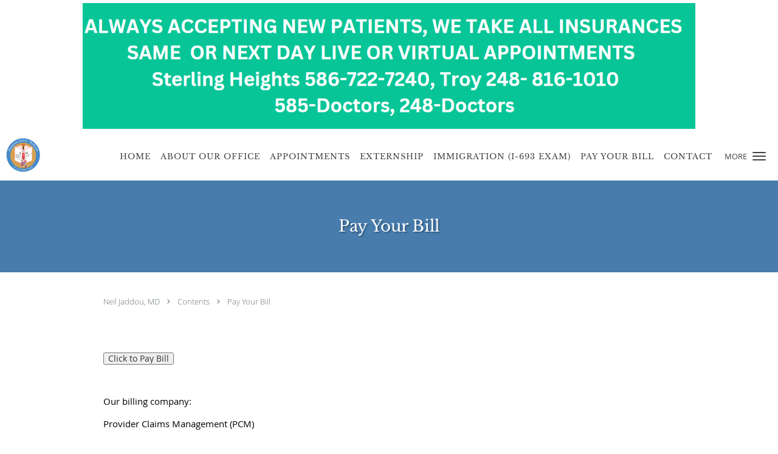

--- FILE ---
content_type: text/html; charset=UTF-8
request_url: https://www.drjaddou.com/contents/billing
body_size: 19883
content:
<!DOCTYPE html>
<!--[if IE 9 ]><html class="ie9" lang="en"> <![endif]-->
<!--[if (gt IE 9)|!(IE)]><!--> <html class="" lang="en"> <!--<![endif]-->
  <head>
    <meta charset="utf-8">
    <meta name="viewport" content="width=device-width, initial-scale=1.0">

    
    
        <meta name="google-site-verification" content="nbjpvEO81OChCB4aQZkx6GzCBy2OCK3ouOiFBKpnMF0" />
    
    
      <meta property="og:url"
        content="https://www.drjaddou.com/contents/billing"/>
  <meta property="og:title" content="Pay Your Bill"/>

            <link rel="canonical" href="https://www.drjaddou.com/contents/billing" />
    
    <link rel="shortcut icon" href="https://sa1s3optim.patientpop.com/assets/images/patientpop/favicon.ico" type="image/x-icon">
    <link rel="icon" href="https://sa1s3optim.patientpop.com/assets/images/patientpop/favicon.ico" type="image/x-icon">

    <title>Pay Your Bill - Troy, MI &amp;amp; Sterling Heights, MI: Somerset Family Medicine SFM</title>
    <meta name="description" content="Trusted Family Medicine serving Troy, MI &amp;amp; Sterling Heights, MI. Visit our website to book an appointment online: Somerset Family Medicine SFM" />

      <link rel="stylesheet" href=https://www.drjaddou.com/css/practice.atomic.application.css>

          <style>
.primary-fg{
  color:#4A8BC6 !important;
}
.primary-bg{
  background:#4A8BC6 !important;
}
.flex-active{
  background:#000 !important;
}
.primary-border{
  border-color:#4A8BC6 !important;
}
.secondary-fg{
  color:#df2528 !important;
}
.secondary-bg{
  background:#df2528 !important;
}
.secondary-border{
  border-color:#df2528 !important;
}

section.providers-landing .provider-list-filters .chck-input + label:before,
#book-online .left ul li input[type="radio"]:checked + label:before{
  background-color: #4A8BC6 !important;
}
section.testimonials-reviews .paginator ul li a{
  color:#1ca8dd;
}
section.testimonials-reviews .paginator ul li.active span{
  background:#1ca8dd;
  color:#fff;
}
.slider-frame ol li.active input,
section.blog-hero .row .slider-frame ol li.active input{
  background:#656F72;
}
  /* latin-ext */
  @font-face {
  font-family: 'Libre Baskerville';
  font-display: swap;
  font-style: normal;
  font-weight: 400;
  src: local('Libre Baskerville'), local('LibreBaskerville-Regular'), url(https://fonts.gstatic.com/s/librebaskerville/v4/pR0sBQVcY0JZc_ciXjFsK56jerHLVJWaC-9Ja-RK4Ug.woff2) format('woff2');
  unicode-range: U+0100-024F, U+1E00-1EFF, U+20A0-20AB, U+20AD-20CF, U+2C60-2C7F, U+A720-A7FF;
  }
  /* latin */
  @font-face {
  font-family: 'Libre Baskerville';
  font-display: swap;
  font-style: normal;
  font-weight: 400;
  src: local('Libre Baskerville'), local('LibreBaskerville-Regular'), url(https://fonts.gstatic.com/s/librebaskerville/v4/pR0sBQVcY0JZc_ciXjFsK8j0T1k_tV7QYhgnOhA2764.woff2) format('woff2');
  unicode-range: U+0000-00FF, U+0131, U+0152-0153, U+02C6, U+02DA, U+02DC, U+2000-206F, U+2074, U+20AC, U+2212, U+2215;
  }
.primary-font{
font-family: 'Libre Baskerville', serif !important;
}

  .secondary-font{
  font-family:'open_sanslight', Open Sans;
  font-display: swap;
}

 body {
  margin-top: 0;
}
body.nav-open{
  overflow:hidden;
}
body.nav-open section{
  position:relative;
  z-index:0;
}
body.nav-open header.header-4 button.nav-slider{
  position:fixed;
}
body.nav-open .header-backdrop{
  display:block;
  position:fixed;
  top:0;
  right:0;
  bottom:0;
  left:0;
  z-index:1;
  background:rgba(0,0,0,0.3);
}
header.header.header-4 nav .nav-full ul li:hover:after{
  background-color: #424242;
}
dummy-header-class{
  color: white;
}
  .header.header.header-4 nav .nav-full ul li.drop .dropdownContain{
    background-color: transparent !important;
  }
  .header.header.header-4 nav .nav-full ul li.drop .dropdownContain .dropOut ul li{
    background: rgba(255, 255, 255, 1) !important;
  }

#book-online .right #calendar-block ul li ol li div.slots a{
  background: #4A8BC6;
}
#book-online .right #calendar-block ul li ol li div.slots a:hover,
#book-online .right #calendar-block ul li ol li div.slots a.checked{
  background: #4A8BC6;
  opacity:0.75;
}
#book-online .right #calendar-block ul li ol li.scroller{
  background: #df2528;
}
#book-online .right #calendar-block ul li ol li.scroller:hover{
  background: #df2528;
  opacity:0.75;
}

.a-bordercolor3 {
  
      border-color: #ffffff !important;
   
}
.a-height150px {
  
    
    height: 150px !important;
   
}
.a-borderradius10pct {
  
    
    border-radius: 10% !important;
   
}
.a-borderwidth1px {
  
    
    border-width: 1px !important;
   
}
.a-backgroundcolor3 {
  
      background-color: #ffffff !important;
   
}
.a-opacity1 {
  
    
    opacity: 1 !important;
   
}
.a-margin10px {
  
    
    margin: 10px !important;
   
}
.a-opacity2 {
  
    
    opacity: .2 !important;
   
}
.a-backgroundcolor2 {
  
      background-color: #424242 !important;
   
}
.a-width50pct {
  
    
    width: 50% !important;
   
}
.a-left0pct {
  
    
    left: 0% !important;
   
}
.a-marginleft0pct {
  
    
    margin-left: 0% !important;
   
}
.a-paddingtop5pct {
  
    
    padding-top: 5% !important;
   
}
.a-paddingright5pct {
  
    
    padding-right: 5% !important;
   
}
.a-paddingbottom5pct {
  
    
    padding-bottom: 5% !important;
   
}
.a-paddingleft5pct {
  
    
    padding-left: 5% !important;
   
}
.a-color3 {
  
      color: #ffffff !important;
   
}
.a-textaligncenter {
  
    
    text-align: center !important;
   
}
.a-fontsize37px {
  
    
    font-size: 37px !important;
   
}
.a-letterspacing0px {
  
    
    letter-spacing: 0px !important;
   
}
.a-texttransformnone {
  
    
    text-transform: none !important;
   
}
.a-textshadownone {
  
    
    text-shadow: none !important;
   
}
.a-fontsize21px {
  
    
    font-size: 21px !important;
   
}
.a-lineheight110pct {
  
    
    line-height: 110% !important;
   
}
.a-backgroundcolor1 {
  
      background-color: #df2528 !important;
   
}
.a-bordercolor1 {
  
      border-color: #df2528 !important;
   
}
.a-borderradius3px {
  
    
    border-radius: 3px !important;
   
}
.a-width164px {
  
    
    width: 164px !important;
   
}
.a-height46px {
  
    
    height: 46px !important;
   
}
.a-fontsize12px {
  
    
    font-size: 12px !important;
   
}
.a-margin4px {
  
    
    margin: 4px !important;
   
}
.a-texttransformuppercase {
  
    
    text-transform: uppercase !important;
   
}
.a-backgroundcolor0 {
  
      background-color: #4A8BC6 !important;
   
}
.a-bordercolor0 {
  
      border-color: #4A8BC6 !important;
   
}
.a-bordertopwidth0px {
  
    
    border-top-width: 0px !important;
   
}
.a-borderbottomwidth0px {
  
    
    border-bottom-width: 0px !important;
   
}
.a-borderradius0px {
  
    
    border-radius: 0px !important;
   
}
.a-maxwidth940px {
  
    
    max-width: 940px !important;
   
}
.a-paddingtop60px {
  
    
    padding-top: 60px !important;
   
}
.a-paddingbottom60px {
  
    
    padding-bottom: 60px !important;
   
}
.a-fontsize26px {
  
    
    font-size: 26px !important;
   
}
.a-fontsize22px {
  
    
    font-size: 22px !important;
   
}
.a-maxwidth1120 {
  
    
    max-width: 1120 !important;
   
}
.a-height56 {
  
    
    height: 56 !important;
   
}
.a-marginleft10 {
  
    
    margin-left: 10 !important;
   
}
.a-margintopmarginbottom10 {
  
      margin-top: 10 !important;
    margin-bottom: 10 !important;
   
}
.a-bordercolor4 {
  
      border-color: transparent !important;
   
}
.a-color2 {
  
      color: #424242 !important;
   
}
.a-left57pct {
  
    
    left: 57% !important;
   
}
.a-opacity08 {
  
    
    opacity: 0.8 !important;
   
}
.a-width40pct {
  
    
    width: 40% !important;
   
}
.a-backgroundcolor4 {
  
      background-color: transparent !important;
   
}
.a-height170px {
  
    
    height: 170px !important;
   
}
.a-marginleft57pct {
  
    
    margin-left: 57% !important;
   
}
.a-color0 {
  
      color: #4A8BC6 !important;
   
}
.a-color1 {
  
      color: #df2528 !important;
   
}
.a-height56px {
  
    
    height: 56px !important;
   
}
.a-marginleft10px {
  
    
    margin-left: 10px !important;
   
}
.a-margintopmarginbottom10px {
  
      margin-top: 10px !important;
    margin-bottom: 10px !important;
   
}
.a-fontsize30px {
  
    
    font-size: 30px !important;
   
}
.a-borderwidth0px {
  
    
    border-width: 0px !important;
   
}
.a-height10px {
  
    
    height: 10px !important;
   
}
.a-marginright3px {
  
    
    margin-right: 3px !important;
   
}
.a-width18px {
  
    
    width: 18px !important;
   
}
.a-minheight67vh {
  
    
    min-height: 67vh !important;
   
}
.a-left63pct {
  
    
    left: 63% !important;
   
}
.a-opacity06 {
  
    
    opacity: 0.6 !important;
   
}
.a-width18pct {
  
    
    width: 18% !important;
   
}
.a-fontsize40px {
  
    
    font-size: 40px !important;
   
}
.a-fontsize25px {
  
    
    font-size: 25px !important;
   
}
.a-letterspacing2px {
  
    
    letter-spacing: 2px !important;
   
}
.a-marginleft63pct {
  
    
    margin-left: 63% !important;
   
}
.a-paddingtop3pct {
  
    
    padding-top: 3% !important;
   
}
.a-width17pct {
  
    
    width: 17% !important;
   
}

  /* Design CSS  */
/* Jennifer CSS */

section.affiliations .type-full-content {column-count:1 !important; -webkit-column-count:1 !important; -moz-column-count:1 !important;} 
section.externships .type-full-content {column-count:1 !important; -webkit-column-count:1 !important; -moz-column-count:1 !important;} 
section.flu-shots .type-full-content {column-count:1 !important; -webkit-column-count:1 !important; -moz-column-count:1 !important;} 

section.flu-shots {
   background-color: #4A8BC6 !important;
   border-bottom: none!important;
}

section.immigration-physical {
   background-color: #4A8BC6 !important;
}

section.immigration-physical h5 {
   color: transparent !important;
}

section.meet {
   background-color: #fff !important;
}

section.gallery {
   background-color: #fff !important;
}

.ATOMIC section.hero .slide.slide-1 .cta-buttons .cta-buttons-aligner a.reveal-element.slide-cta.cta-custom-button.a-margin4px.a-fontsize12px.a-width164px.a-height46px.a-borderradius3px.a-backgroundcolor2.a-color3.a-bordercolor0.a-texttransformuppercase{
background-color:#03C597!important;
border:none!important;
}

<meta name="viewport" content="width=device-width, initial-scale=1.0">

.web-to-text-iframe {
  background: transparent;
  border: none;
  bottom: 0;
  height: 0;
  position: fixed;
  right: 0;
  width: 0;
  /* To not to overlap modals */
  z-index: 1039;
}
.skip-main-content {
  position: absolute;
  width: 1px;
  height: 1px;
  margin: -1px;
  padding: 0;
  overflow: hidden;
  clip: rect(0, 0, 0, 0);
  white-space: nowrap;
  border: 0;
}
.skip-main-content:focus { 
  position: inherit;
  width: auto;
  height: auto;
  margin: 0;
  overflow: visible;
  clip: auto;
  white-space: normal;
  padding: 6px;
  font-size: 13px !important;
}
</style>
    
      <link href="https://www.drjaddou.com/css/practice.contents.application.css?v=633" rel="stylesheet" type="text/css">

    <style>
        
    </style>
    <!--[if lt IE 9]>
      <script src="https://oss.maxcdn.com/libs/html5shiv/3.7.0/html5shiv.js"></script>
      <script src="https://oss.maxcdn.com/libs/respond.js/1.4.2/respond.min.js"></script>
      <script type="text/javascript" src="https://sa1co.patientpop.com/assets/old-browser-warning.js"></script>
    <![endif]-->
  </head>
    <body class="ATOMIC">
              

    
                <section class="eyebrow-two a-color3 a-backgroundcolor3">
  <div class="inner">
    <center><img src="https://sa1s3.patientpop.com/assets/docs/401293.PNG" alt="" width="80%" height="90%" /></center> 
  </div>
</section>
                <header class="header header-4 a-backgroundcolor3   sticky ">
  <div class="header-backdrop"></div>
  <nav>
    <div class="nav-toggle">
      <div class="toggle-title a-color2">More</div>
      <div class="toggle-icon" role="button" aria-label="Toggle navigation">
        <span class="a-backgroundcolor2"></span>
        <span class="a-backgroundcolor2"></span>
        <span class="a-backgroundcolor2"></span>
      </div>
    </div>
    <div class="navbar-info">
      <div class="brand">
        <a class="skip-main-content" href="#main-content">Skip to main content</a>
                  <a href="/" class="logo" aria-label="Link to home page">
                          <img
                class="a-height56px a-margintopmarginbottom10px a-marginleft10px"
                src="https://sa1s3optim.patientpop.com/assets/images/provider/photos/1890935.png" alt="Practice logo">
                      </a>
              </div>
    </div>
    <div class="nav-full">
      <ul>
        <li class="a-backgroundcolor3">
        <a id="home" href="/" class="clickable" target="_self">
          <span class="primary-font a-color2">Home</span>
        </a>
      </li>
                  <li class="a-backgroundcolor3">
        <a id="about-our-office" href="/contents/about-our-office" class="clickable" target="">
          <span class="primary-font a-color2">About Our Office</span>
        </a>
      </li>
                  <li class="a-backgroundcolor3">
        <a id="appointments" href="/contents/appointments" class="clickable" target="">
          <span class="primary-font a-color2">Appointments</span>
        </a>
      </li>
                  <li class="a-backgroundcolor3">
        <a id="externship" href="https://www.externshipworld.com/" class="clickable" target="_blank">
          <span class="primary-font a-color2">Externship</span>
        </a>
      </li>
                    <li class="a-backgroundcolor3">
        <a id="immigration" href="https://www.uscisdoctor.org/" class="clickable" target="_blank">
          <span class="primary-font a-color2">Immigration (I-693 Exam)</span>
        </a>
      </li>
                  <li class="a-backgroundcolor3">
        <a id="billing" href="/contents/billing" class="clickable" target="">
          <span class="primary-font a-color2">Pay Your Bill</span>
        </a>
      </li>
                  <li class="a-backgroundcolor3">
        <a id="contact" href="/contactus" class="clickable" target="_self">
          <span class="primary-font a-color2">Contact</span>
        </a>
      </li>
                  <li class="a-backgroundcolor3">
        <a id="demographic-form" href="https://powerforms.docusign.net/948cd26f-5592-4aaf-9ade-4f6ed2d252bc?env=na1&acct=1582c33f-f0ba-4406-865e-a2a657880936" class="clickable" target="_blank">
          <span class="primary-font a-color2">New Patient</span>
        </a>
      </li>
                  <li class="drop">
        <a id="testimonials" href="/testimonials"  class="clickable" target="_self">
          <span class="primary-font a-color2">Testimonials</span>
        </a>
        <i tabindex="0" aria-label="Collapse submenu" role="button" id="drop-minus-168971-top" class="fa fa-minus a-color2" data-partner="#drop-plus-168971-top" data-drop=".dropdownContain"></i>
        <i tabindex="0" aria-label="Expand submenu" role="button" id="drop-plus-168971-top" class="fa fa-plus active a-color2" data-partner="#drop-minus-168971-top" data-drop=".dropdownContain"></i>
        <div class="dropdownContain a-backgroundcolor3" style="display: none">
          <div class="dropOut">
            <ul>
                                                                              <li class="sideNav a-backgroundcolor3">
                    <a href="/contents/testimonials/featured-testimonials" class="primary-font child-link clickable" id="Testimonials_Featured Testimonials-top" target="">
                      <span class="primary-font a-color2">Featured Testimonials</span>
                    </a>
                  </li>
                                                        </ul>
          </div>
        </div>
      </li>
                  <li class="drop">
        <a id="services" href="/services"  class="clickable" target="_self">
          <span class="primary-font a-color2">Services</span>
        </a>
        <i tabindex="0" aria-label="Collapse submenu" role="button" id="drop-minus-168967-top" class="fa fa-minus a-color2" data-partner="#drop-plus-168967-top" data-drop=".dropdownContain"></i>
        <i tabindex="0" aria-label="Expand submenu" role="button" id="drop-plus-168967-top" class="fa fa-plus active a-color2" data-partner="#drop-minus-168967-top" data-drop=".dropdownContain"></i>
        <div class="dropdownContain a-backgroundcolor3" style="display: none">
          <div class="dropOut">
            <ul>
                                                                              <li class="sideNav a-backgroundcolor3">
                    <a href="/services/urgent-care" class="primary-font child-link clickable" id="Services_Urgent Care-top" target="_self">
                      <span class="primary-font a-color2">Urgent Care</span>
                    </a>
                  </li>
                                                                                <li class="sideNav a-backgroundcolor3">
                    <a href="/services/diabetes" class="primary-font child-link clickable" id="Services_Diabetes-top" target="_self">
                      <span class="primary-font a-color2">Diabetes</span>
                    </a>
                  </li>
                                                                                <li class="sideNav a-backgroundcolor3">
                    <a href="/services/telehealth" class="primary-font child-link clickable" id="Services_Telehealth-top" target="_self">
                      <span class="primary-font a-color2">Telehealth</span>
                    </a>
                  </li>
                                                                                <li class="sideNav a-backgroundcolor3">
                    <a href="/services/flu-vaccine" class="primary-font child-link clickable" id="Services_Flu Vaccine-top" target="_self">
                      <span class="primary-font a-color2">Flu Vaccine</span>
                    </a>
                  </li>
                                                                                <li class="sideNav a-backgroundcolor3">
                    <a href="/services/covid-19" class="primary-font child-link clickable" id="Services_COVID-19-top" target="_self">
                      <span class="primary-font a-color2">COVID-19</span>
                    </a>
                  </li>
                                                                                <li class="sideNav a-backgroundcolor3">
                    <a href="/services/sore-throat" class="primary-font child-link clickable" id="Services_Sore Throat-top" target="_self">
                      <span class="primary-font a-color2">Sore Throat</span>
                    </a>
                  </li>
                                                                                <li class="sideNav a-backgroundcolor3">
                    <a href="/services/headache" class="primary-font child-link clickable" id="Services_Headache-top" target="_self">
                      <span class="primary-font a-color2">Headache</span>
                    </a>
                  </li>
                                                                                <li class="sideNav a-backgroundcolor3">
                    <a href="/services/high-blood-pressure" class="primary-font child-link clickable" id="Services_High Blood Pressure-top" target="_self">
                      <span class="primary-font a-color2">High Blood Pressure</span>
                    </a>
                  </li>
                                                                                                                                                                  <li class="sideNav a-backgroundcolor3">
                  <a href="https://www.drjaddou.com/services" class="child-link clickable">
                    <span class="primary-font a-color2">View More Services</span>
                  </a>
                </li>
                          </ul>
          </div>
        </div>
      </li>
                  <li class="a-backgroundcolor3">
        <a id="blog" href="/blog" class="clickable" target="_self">
          <span class="primary-font a-color2">Articles</span>
        </a>
      </li>
                  <li class="drop">
        <a id="patient-education" href="/contents/patient-education"  class="clickable" target="">
          <span class="primary-font a-color2">Patient Education</span>
        </a>
        <i tabindex="0" aria-label="Collapse submenu" role="button" id="drop-minus-475672-top" class="fa fa-minus a-color2" data-partner="#drop-plus-475672-top" data-drop=".dropdownContain"></i>
        <i tabindex="0" aria-label="Expand submenu" role="button" id="drop-plus-475672-top" class="fa fa-plus active a-color2" data-partner="#drop-minus-475672-top" data-drop=".dropdownContain"></i>
        <div class="dropdownContain a-backgroundcolor3" style="display: none">
          <div class="dropOut">
            <ul>
                                                                              <li class="sideNav a-backgroundcolor3">
                    <a href="https://sa1s3optim.patientpop.com/assets/docs/458581.pdf" class="primary-font child-link clickable" id="Patient Education_Vaccine Information (VIS)-top" target="_blank">
                      <span class="primary-font a-color2">Vaccine Information (VIS)</span>
                    </a>
                  </li>
                                                        </ul>
          </div>
        </div>
      </li>
                  <li class="a-backgroundcolor3">
        <a id="patient-portal" href="https://drjaddou.followmyhealth.com/Login/App/PatientAccess?authproviders=16#!/default#%2FOptions" class="clickable" target="_blank">
          <span class="primary-font a-color2">Patient Portal</span>
        </a>
      </li>
                  <li class="drop">
        <a id="patient-info" href="javascript:void(0);"  class="" target="">
          <span class="primary-font a-color2">Patient Info</span>
        </a>
        <i tabindex="0" aria-label="Collapse submenu" role="button" id="drop-minus-181398-top" class="fa fa-minus a-color2" data-partner="#drop-plus-181398-top" data-drop=".dropdownContain"></i>
        <i tabindex="0" aria-label="Expand submenu" role="button" id="drop-plus-181398-top" class="fa fa-plus active a-color2" data-partner="#drop-minus-181398-top" data-drop=".dropdownContain"></i>
        <div class="dropdownContain a-backgroundcolor3" style="display: none">
          <div class="dropOut">
            <ul>
                                                                              <li class="sideNav a-backgroundcolor3">
                    <a href="/contents/patient-info/insurance" class="primary-font child-link clickable" id="Patient Info_Insurance-top" target="">
                      <span class="primary-font a-color2">Insurance</span>
                    </a>
                  </li>
                                                                                <li class="sideNav a-backgroundcolor3">
                    <a href="https://sa1s3.patientpop.com/assets/docs/158373.pdf" class="primary-font child-link clickable" id="Patient Info_NOTICE OF PRIVACY PRACTICES: HIPAA-top" target="_blank">
                      <span class="primary-font a-color2">NOTICE OF PRIVACY PRACTICES: HIPAA</span>
                    </a>
                  </li>
                                                                                <li class="sideNav a-backgroundcolor3">
                    <a href="https://sa1s3.patientpop.com/assets/docs/202102.pdf" class="primary-font child-link clickable" id="Patient Info_Controlled Substance Contract-top" target="_blank">
                      <span class="primary-font a-color2">Controlled Substance Contract</span>
                    </a>
                  </li>
                                                                                <li class="sideNav a-backgroundcolor3">
                    <a href="https://sa1s3.patientpop.com/assets/docs/202129.pdf" class="primary-font child-link clickable" id="Patient Info_PCMH Agreement-top" target="_blank">
                      <span class="primary-font a-color2">PCMH Agreement</span>
                    </a>
                  </li>
                                                        </ul>
          </div>
        </div>
      </li>
                  <li class="a-backgroundcolor3">
        <a id="lectures" href="https://www.kisim.org" class="clickable" target="_blank">
          <span class="primary-font a-color2">Lectures</span>
        </a>
      </li>
                  <li class="a-backgroundcolor3">
        <a id="employment" href="/contents/employment" class="clickable" target="">
          <span class="primary-font a-color2">Employment</span>
        </a>
      </li>
              <li class="cta-container">
      <a href="/contactus" class="header-cta cta-book-online cta a-backgroundcolor1 a-color3 a-bordercolor1" id="call-us">
        <span>Call Us</span>
      </a>
    </li>
  

  <li class="cta-container">
    <a href="javascript:void(0);" role="button" tabindex="0" class="header-cta cta-book-online ppop_bookonline_action cta a-backgroundcolor0 a-color3 a-bordercolor0" data-practiceid="15602" >
      <span>Book Online</span>
    </a>
  </li>

  <li class="cta-container">
    <a href="/contents/billing" class="cta header-cta cta-custom-header a-backgroundcolor2 a-color3 a-bordercolor3" ><span>Pay Your Bill</span></a>
  </li>
      </ul>
    </div>
    <div class="nav-optimal a-backgroundcolor3">
      <ul>
        <li class="a-backgroundcolor3">
        <a id="home" href="/" class="clickable" target="_self">
          <span class="primary-font a-color2">Home</span>
        </a>
      </li>
                  <li class="a-backgroundcolor3">
        <a id="about-our-office" href="/contents/about-our-office" class="clickable" target="">
          <span class="primary-font a-color2">About Our Office</span>
        </a>
      </li>
                  <li class="a-backgroundcolor3">
        <a id="appointments" href="/contents/appointments" class="clickable" target="">
          <span class="primary-font a-color2">Appointments</span>
        </a>
      </li>
                  <li class="a-backgroundcolor3">
        <a id="externship" href="https://www.externshipworld.com/" class="clickable" target="_blank">
          <span class="primary-font a-color2">Externship</span>
        </a>
      </li>
                    <li class="a-backgroundcolor3">
        <a id="immigration" href="https://www.uscisdoctor.org/" class="clickable" target="_blank">
          <span class="primary-font a-color2">Immigration (I-693 Exam)</span>
        </a>
      </li>
                  <li class="a-backgroundcolor3">
        <a id="billing" href="/contents/billing" class="clickable" target="">
          <span class="primary-font a-color2">Pay Your Bill</span>
        </a>
      </li>
                  <li class="a-backgroundcolor3">
        <a id="contact" href="/contactus" class="clickable" target="_self">
          <span class="primary-font a-color2">Contact</span>
        </a>
      </li>
                  <li class="a-backgroundcolor3">
        <a id="demographic-form" href="https://powerforms.docusign.net/948cd26f-5592-4aaf-9ade-4f6ed2d252bc?env=na1&acct=1582c33f-f0ba-4406-865e-a2a657880936" class="clickable" target="_blank">
          <span class="primary-font a-color2">New Patient</span>
        </a>
      </li>
                  <li class="drop">
        <a id="testimonials" href="/testimonials"  class="clickable" target="_self">
          <span class="primary-font a-color2">Testimonials</span>
        </a>
        <i tabindex="0" aria-label="Collapse submenu" role="button" id="drop-minus-168971-side" class="fa fa-minus a-color2" data-partner="#drop-plus-168971-side" data-drop=".dropdownContain"></i>
        <i tabindex="0" aria-label="Expand submenu" role="button" id="drop-plus-168971-side" class="fa fa-plus active a-color2" data-partner="#drop-minus-168971-side" data-drop=".dropdownContain"></i>
        <div class="dropdownContain a-backgroundcolor3" style="display: none">
          <div class="dropOut">
            <ul>
                                                                              <li class="sideNav a-backgroundcolor3">
                    <a href="/contents/testimonials/featured-testimonials" class="primary-font child-link clickable" id="Testimonials_Featured Testimonials-side" target="">
                      <span class="primary-font a-color2">Featured Testimonials</span>
                    </a>
                  </li>
                                                        </ul>
          </div>
        </div>
      </li>
                  <li class="drop">
        <a id="services" href="/services"  class="clickable" target="_self">
          <span class="primary-font a-color2">Services</span>
        </a>
        <i tabindex="0" aria-label="Collapse submenu" role="button" id="drop-minus-168967-side" class="fa fa-minus a-color2" data-partner="#drop-plus-168967-side" data-drop=".dropdownContain"></i>
        <i tabindex="0" aria-label="Expand submenu" role="button" id="drop-plus-168967-side" class="fa fa-plus active a-color2" data-partner="#drop-minus-168967-side" data-drop=".dropdownContain"></i>
        <div class="dropdownContain a-backgroundcolor3" style="display: none">
          <div class="dropOut">
            <ul>
                                                                              <li class="sideNav a-backgroundcolor3">
                    <a href="/services/urgent-care" class="primary-font child-link clickable" id="Services_Urgent Care-side" target="_self">
                      <span class="primary-font a-color2">Urgent Care</span>
                    </a>
                  </li>
                                                                                <li class="sideNav a-backgroundcolor3">
                    <a href="/services/diabetes" class="primary-font child-link clickable" id="Services_Diabetes-side" target="_self">
                      <span class="primary-font a-color2">Diabetes</span>
                    </a>
                  </li>
                                                                                <li class="sideNav a-backgroundcolor3">
                    <a href="/services/telehealth" class="primary-font child-link clickable" id="Services_Telehealth-side" target="_self">
                      <span class="primary-font a-color2">Telehealth</span>
                    </a>
                  </li>
                                                                                <li class="sideNav a-backgroundcolor3">
                    <a href="/services/flu-vaccine" class="primary-font child-link clickable" id="Services_Flu Vaccine-side" target="_self">
                      <span class="primary-font a-color2">Flu Vaccine</span>
                    </a>
                  </li>
                                                                                <li class="sideNav a-backgroundcolor3">
                    <a href="/services/covid-19" class="primary-font child-link clickable" id="Services_COVID-19-side" target="_self">
                      <span class="primary-font a-color2">COVID-19</span>
                    </a>
                  </li>
                                                                                <li class="sideNav a-backgroundcolor3">
                    <a href="/services/sore-throat" class="primary-font child-link clickable" id="Services_Sore Throat-side" target="_self">
                      <span class="primary-font a-color2">Sore Throat</span>
                    </a>
                  </li>
                                                                                <li class="sideNav a-backgroundcolor3">
                    <a href="/services/headache" class="primary-font child-link clickable" id="Services_Headache-side" target="_self">
                      <span class="primary-font a-color2">Headache</span>
                    </a>
                  </li>
                                                                                <li class="sideNav a-backgroundcolor3">
                    <a href="/services/high-blood-pressure" class="primary-font child-link clickable" id="Services_High Blood Pressure-side" target="_self">
                      <span class="primary-font a-color2">High Blood Pressure</span>
                    </a>
                  </li>
                                                                                                                                                                  <li class="sideNav a-backgroundcolor3">
                  <a href="https://www.drjaddou.com/services" class="child-link clickable">
                    <span class="primary-font a-color2">View More Services</span>
                  </a>
                </li>
                          </ul>
          </div>
        </div>
      </li>
                  <li class="a-backgroundcolor3">
        <a id="blog" href="/blog" class="clickable" target="_self">
          <span class="primary-font a-color2">Articles</span>
        </a>
      </li>
                  <li class="drop">
        <a id="patient-education" href="/contents/patient-education"  class="clickable" target="">
          <span class="primary-font a-color2">Patient Education</span>
        </a>
        <i tabindex="0" aria-label="Collapse submenu" role="button" id="drop-minus-475672-side" class="fa fa-minus a-color2" data-partner="#drop-plus-475672-side" data-drop=".dropdownContain"></i>
        <i tabindex="0" aria-label="Expand submenu" role="button" id="drop-plus-475672-side" class="fa fa-plus active a-color2" data-partner="#drop-minus-475672-side" data-drop=".dropdownContain"></i>
        <div class="dropdownContain a-backgroundcolor3" style="display: none">
          <div class="dropOut">
            <ul>
                                                                              <li class="sideNav a-backgroundcolor3">
                    <a href="https://sa1s3optim.patientpop.com/assets/docs/458581.pdf" class="primary-font child-link clickable" id="Patient Education_Vaccine Information (VIS)-side" target="_blank">
                      <span class="primary-font a-color2">Vaccine Information (VIS)</span>
                    </a>
                  </li>
                                                        </ul>
          </div>
        </div>
      </li>
                  <li class="a-backgroundcolor3">
        <a id="patient-portal" href="https://drjaddou.followmyhealth.com/Login/App/PatientAccess?authproviders=16#!/default#%2FOptions" class="clickable" target="_blank">
          <span class="primary-font a-color2">Patient Portal</span>
        </a>
      </li>
                  <li class="drop">
        <a id="patient-info" href="javascript:void(0);"  class="" target="">
          <span class="primary-font a-color2">Patient Info</span>
        </a>
        <i tabindex="0" aria-label="Collapse submenu" role="button" id="drop-minus-181398-side" class="fa fa-minus a-color2" data-partner="#drop-plus-181398-side" data-drop=".dropdownContain"></i>
        <i tabindex="0" aria-label="Expand submenu" role="button" id="drop-plus-181398-side" class="fa fa-plus active a-color2" data-partner="#drop-minus-181398-side" data-drop=".dropdownContain"></i>
        <div class="dropdownContain a-backgroundcolor3" style="display: none">
          <div class="dropOut">
            <ul>
                                                                              <li class="sideNav a-backgroundcolor3">
                    <a href="/contents/patient-info/insurance" class="primary-font child-link clickable" id="Patient Info_Insurance-side" target="">
                      <span class="primary-font a-color2">Insurance</span>
                    </a>
                  </li>
                                                                                <li class="sideNav a-backgroundcolor3">
                    <a href="https://sa1s3.patientpop.com/assets/docs/158373.pdf" class="primary-font child-link clickable" id="Patient Info_NOTICE OF PRIVACY PRACTICES: HIPAA-side" target="_blank">
                      <span class="primary-font a-color2">NOTICE OF PRIVACY PRACTICES: HIPAA</span>
                    </a>
                  </li>
                                                                                <li class="sideNav a-backgroundcolor3">
                    <a href="https://sa1s3.patientpop.com/assets/docs/202102.pdf" class="primary-font child-link clickable" id="Patient Info_Controlled Substance Contract-side" target="_blank">
                      <span class="primary-font a-color2">Controlled Substance Contract</span>
                    </a>
                  </li>
                                                                                <li class="sideNav a-backgroundcolor3">
                    <a href="https://sa1s3.patientpop.com/assets/docs/202129.pdf" class="primary-font child-link clickable" id="Patient Info_PCMH Agreement-side" target="_blank">
                      <span class="primary-font a-color2">PCMH Agreement</span>
                    </a>
                  </li>
                                                        </ul>
          </div>
        </div>
      </li>
                  <li class="a-backgroundcolor3">
        <a id="lectures" href="https://www.kisim.org" class="clickable" target="_blank">
          <span class="primary-font a-color2">Lectures</span>
        </a>
      </li>
                  <li class="a-backgroundcolor3">
        <a id="employment" href="/contents/employment" class="clickable" target="">
          <span class="primary-font a-color2">Employment</span>
        </a>
      </li>
              <li class="cta-container">
      <a href="/contactus" class="header-cta cta-book-online cta a-backgroundcolor1 a-color3 a-bordercolor1" id="call-us">
        <span>Call Us</span>
      </a>
    </li>
  

  <li class="cta-container">
    <a href="javascript:void(0);" role="button" tabindex="0" class="header-cta cta-book-online ppop_bookonline_action cta a-backgroundcolor0 a-color3 a-bordercolor0" data-practiceid="15602" >
      <span>Book Online</span>
    </a>
  </li>

  <li class="cta-container">
    <a href="/contents/billing" class="cta header-cta cta-custom-header a-backgroundcolor2 a-color3 a-bordercolor3" ><span>Pay Your Bill</span></a>
  </li>
      </ul>
    </div>
    <div class="nav-measurer"></div>
  </nav>
</header>


                                                  <main id="main-content">
                                                              <section class="herosub herosub-1 a-backgroundcolor0">
    <div class="hero " >
    <div id="hero-cloak" 
         class="cloak a-backgroundcolor2
                a-opacity2"></div>
    <div id="hero-titles" 
         class="hero-titles a-maxwidth940px
                a-paddingtop60px
                a-paddingbottom60px">
      <div id="hero-titles-inner" class="hero-titles-inner">
        <h1 class="main-text 
                    primary-font                              text-shadow                    a-fontsize26px
                   a-textaligncenter
                   a-color3"
            id="sub-primary-title">Pay Your Bill</h1>
              </div>
    </div>
  </div>
</section>
                                          <section class="content-page-content pinstripe">
          <div class="row">

            <div class="span12">
  <div class="breadcrumb">
          <a href="/" >
        Neil Jaddou, MD
      </a>
              <i class="fa fa-angle-right"></i>
                <a href="/contents" >
        Contents
      </a>
              <i class="fa fa-angle-right"></i>
                <a href="/contents/billing" >
        Pay Your Bill
      </a>
            </div>
</div>
            <div class="span12">
              <br>&nbsp;<br>
              <div class="content-body">
                <p style="text-align: center;">&nbsp;</p>
<form action="https://Simplecheckout.authorize.net/payment/CatalogPayment.aspx" method="post" name="PrePage"><input name="LinkId" type="hidden" value="89ec7f74-7cb5-40c5-86c7-84e380d39c9f" /> <input type="submit" value="Click to Pay Bill" /></form>
<p style="text-align: left;">&nbsp;</p>
<p style="text-align: left; color: black;">Our billing company:</p>
<p style="text-align: left; color: black;">Provider Claims Management (PCM)</p>
<p style="text-align: left; color: black;">For any questions about your bill, please contact our billing company, PCM:</p>
<p style="text-align: left; color: black;">Telephone (248) 627-8881</p>
<p style="text-align: left; color: black;"><span style="color: #000000;"><img class="lazyload" src="https://sa1s3optim.patientpop.com/filters:format(webp)/assets/production/practices/c5d7ed958c25cc315246b2fad3b684165b388347/images/2819645.png" alt="" width="434" height="269" loading="lazy" data-sizes="auto" data-srcset="https://sa1s3optim.patientpop.com/640x/filters:format(webp)/assets/production/practices/c5d7ed958c25cc315246b2fad3b684165b388347/images/2819645.png 640w, https://sa1s3optim.patientpop.com/768x/filters:format(webp)/assets/production/practices/c5d7ed958c25cc315246b2fad3b684165b388347/images/2819645.png 768w, https://sa1s3optim.patientpop.com/1024x/filters:format(webp)/assets/production/practices/c5d7ed958c25cc315246b2fad3b684165b388347/images/2819645.png 1024w, https://sa1s3optim.patientpop.com/1280x/filters:format(webp)/assets/production/practices/c5d7ed958c25cc315246b2fad3b684165b388347/images/2819645.png 1280w, https://sa1s3optim.patientpop.com/1536x/filters:format(webp)/assets/production/practices/c5d7ed958c25cc315246b2fad3b684165b388347/images/2819645.png 1536w" data-src="https://sa1s3optim.patientpop.com/filters:format(webp)/assets/production/practices/c5d7ed958c25cc315246b2fad3b684165b388347/images/2819645.png" /></span></p>
<p style="text-align: center;">&nbsp;</p>
<p style="text-align: center;">&nbsp;</p>
<p style="text-align: center;">&nbsp;</p>
<p style="text-align: left; color: black;">Collection Company:</p>
<p style="text-align: left; color: black;">American Profit Recovery</p>
<p style="text-align: left; color: black;">Telephone (800) 711-0023</p>
<p style="text-align: left; color: black;"><img class="lazyload" src="https://sa1s3optim.patientpop.com/filters:format(webp)/assets/production/practices/c5d7ed958c25cc315246b2fad3b684165b388347/images/2702163.jpg" alt="" width="285" height="105" loading="lazy" data-sizes="auto" data-srcset="https://sa1s3optim.patientpop.com/640x/filters:format(webp)/assets/production/practices/c5d7ed958c25cc315246b2fad3b684165b388347/images/2702163.jpg 640w, https://sa1s3optim.patientpop.com/768x/filters:format(webp)/assets/production/practices/c5d7ed958c25cc315246b2fad3b684165b388347/images/2702163.jpg 768w, https://sa1s3optim.patientpop.com/1024x/filters:format(webp)/assets/production/practices/c5d7ed958c25cc315246b2fad3b684165b388347/images/2702163.jpg 1024w, https://sa1s3optim.patientpop.com/1280x/filters:format(webp)/assets/production/practices/c5d7ed958c25cc315246b2fad3b684165b388347/images/2702163.jpg 1280w, https://sa1s3optim.patientpop.com/1536x/filters:format(webp)/assets/production/practices/c5d7ed958c25cc315246b2fad3b684165b388347/images/2702163.jpg 1536w" data-src="https://sa1s3optim.patientpop.com/filters:format(webp)/assets/production/practices/c5d7ed958c25cc315246b2fad3b684165b388347/images/2702163.jpg" /></p>
              </div>
            </div>
          </div>
        </section>
                                          <section class="services pinstripe">
    <div class="row">
      <div class="span12">
        <div class="service-tagline"> What we offer </div>
        <h3 class="service-title"> Services </h3>

      
                                                                                                                                                                                                                                                                                                                                                                              <div class="service-block  with-thumbs ">
          <ul class="grid11">
                    <li class="service">
                          <div class="service-bg"><img class="lazy" src="[data-uri]" data-src="https://sa1s3optim.patientpop.com/231x200/assets/images/provider/photos/1896551.png" alt=""/></div>
                        <a href="/services/urgent-care">
              <div class="service-border primary-border"></div>
              <div class="service-info">
                <div class="service-name">Urgent Care<i class="fa fa-angle-right fa-2x "></i></div>
                <div class="service-more ">more info<i class="fa fa-chevron-circle-right "></i></div>
              </div>
           </a>
          </li>
                    <li class="service">
                          <div class="service-bg"><img class="lazy" src="[data-uri]" data-src="https://sa1s3optim.patientpop.com/231x200/assets/images/provider/photos/1896552.png" alt=""/></div>
                        <a href="/services/annual-physical">
              <div class="service-border primary-border"></div>
              <div class="service-info">
                <div class="service-name">Annual Physical<i class="fa fa-angle-right fa-2x "></i></div>
                <div class="service-more ">more info<i class="fa fa-chevron-circle-right "></i></div>
              </div>
           </a>
          </li>
                    <li class="service">
                          <div class="service-bg"><img class="lazy" src="[data-uri]" data-src="https://sa1s3optim.patientpop.com/231x200/assets/images/provider/photos/1896553.png" alt=""/></div>
                        <a href="/services/diabetes">
              <div class="service-border primary-border"></div>
              <div class="service-info">
                <div class="service-name">Diabetes<i class="fa fa-angle-right fa-2x "></i></div>
                <div class="service-more ">more info<i class="fa fa-chevron-circle-right "></i></div>
              </div>
           </a>
          </li>
                    <li class="service">
                          <div class="service-bg"><img class="lazy" src="[data-uri]" data-src="https://sa1s3optim.patientpop.com/231x200/assets/images/provider/photos/1896554.png" alt=""/></div>
                        <a href="/services/sore-throat">
              <div class="service-border primary-border"></div>
              <div class="service-info">
                <div class="service-name">Sore Throat<i class="fa fa-angle-right fa-2x "></i></div>
                <div class="service-more ">more info<i class="fa fa-chevron-circle-right "></i></div>
              </div>
           </a>
          </li>
                    <li class="service">
                          <div class="service-bg"><img class="lazy" src="[data-uri]" data-src="https://sa1s3optim.patientpop.com/231x200/assets/images/provider/photos/1896555.png" alt="Headache"/></div>
                        <a href="/services/headache">
              <div class="service-border primary-border"></div>
              <div class="service-info">
                <div class="service-name">Headache<i class="fa fa-angle-right fa-2x "></i></div>
                <div class="service-more ">more info<i class="fa fa-chevron-circle-right "></i></div>
              </div>
           </a>
          </li>
                    <li class="service">
                          <div class="service-bg"><img class="lazy" src="[data-uri]" data-src="https://sa1s3optim.patientpop.com/231x200/assets/images/provider/photos/1896556.png" alt=""/></div>
                        <a href="/services/high-blood-pressure">
              <div class="service-border primary-border"></div>
              <div class="service-info">
                <div class="service-name">High Blood Pressure<i class="fa fa-angle-right fa-2x "></i></div>
                <div class="service-more ">more info<i class="fa fa-chevron-circle-right "></i></div>
              </div>
           </a>
          </li>
                    <li class="service">
                          <div class="service-bg"><img class="lazy" src="[data-uri]" data-src="https://sa1s3optim.patientpop.com/231x200/assets/images/provider/photos/1896557.png" alt=""/></div>
                        <a href="/services/high-cholesterol">
              <div class="service-border primary-border"></div>
              <div class="service-info">
                <div class="service-name">High Cholesterol<i class="fa fa-angle-right fa-2x "></i></div>
                <div class="service-more ">more info<i class="fa fa-chevron-circle-right "></i></div>
              </div>
           </a>
          </li>
                    <li class="service">
                          <div class="service-bg"><img class="lazy" src="[data-uri]" data-src="https://sa1s3optim.patientpop.com/231x200/assets/images/provider/photos/1896558.png" alt=""/></div>
                        <a href="/services/hypothyroidism">
              <div class="service-border primary-border"></div>
              <div class="service-info">
                <div class="service-name">Hypothyroidism<i class="fa fa-angle-right fa-2x "></i></div>
                <div class="service-more ">more info<i class="fa fa-chevron-circle-right "></i></div>
              </div>
           </a>
          </li>
                    <li class="service">
                          <div class="service-bg"><img class="lazy" src="[data-uri]" data-src="https://sa1s3optim.patientpop.com/231x200/assets/images/provider/photos/2197301.jpg" alt=""/></div>
                        <a href="/services/telehealth">
              <div class="service-border primary-border"></div>
              <div class="service-info">
                <div class="service-name">Telehealth<i class="fa fa-angle-right fa-2x "></i></div>
                <div class="service-more ">more info<i class="fa fa-chevron-circle-right "></i></div>
              </div>
           </a>
          </li>
                    <li class="service">
                          <div class="service-bg"><img class="lazy" src="[data-uri]" data-src="https://sa1s3optim.patientpop.com/231x200/assets/production/practices/c5d7ed958c25cc315246b2fad3b684165b388347/images/2820481.jpg" alt="COVID-19"/></div>
                        <a href="/services/covid-19">
              <div class="service-border primary-border"></div>
              <div class="service-info">
                <div class="service-name">COVID-19<i class="fa fa-angle-right fa-2x "></i></div>
                <div class="service-more ">more info<i class="fa fa-chevron-circle-right "></i></div>
              </div>
           </a>
          </li>
                    <li class="service">
                          <div class="service-bg"><img class="lazy" src="[data-uri]" data-src="https://sa1s3optim.patientpop.com/231x200/assets/images/provider/photos/2258736.png" alt=""/></div>
                        <a href="/services/flu-vaccine">
              <div class="service-border primary-border"></div>
              <div class="service-info">
                <div class="service-name">Flu Vaccine<i class="fa fa-angle-right fa-2x "></i></div>
                <div class="service-more ">more info<i class="fa fa-chevron-circle-right "></i></div>
              </div>
           </a>
          </li>
                  </div>
            <div id="service-list" class="grid11">
          <a href="#" class="service-list primary-fg" data-toggle="modal" data-target="#serviceList">View full list of services</a>
        </div>

        <div class="modal fade" id="serviceList" tabindex="-1" role="dialog" aria-labelledby="serviceListLabel" aria-hidden="true">
          <div class="modal-dialog">
            <div class="modal-content" aria-labelledby="serviceListLabel">
              <div class="modal-header">
                <button type="button" aria-label="Close dialog" class="close" data-dismiss="modal">&times;</button>
                <h4 class="modal-title" id="serviceListLabel">Services</h4>
              </div>
              <div class="modal-body">
                  <p>•Comprehensive medical care for the entire family&nbsp;</p><p class="paragraph_style_10">•Minor surgical procedures (laceration repair, lumps, bumps, wart treatment, mole removal, etc)</p><p class="paragraph_style_10"><span class="Bullet">•</span>Aches and Pains</p><p class="paragraph_style_10"><span class="Bullet">•</span>Adult/child physical&nbsp;</p><p class="paragraph_style_10"><span class="Bullet">•</span>Patient education&nbsp;</p><p class="paragraph_style_10"><span class="Bullet">•</span>Asthma/Emphysema&nbsp;</p><p class="paragraph_style_10"><span class="Bullet">•</span>Pre-op consults</p><p class="paragraph_style_10"><span class="Bullet">•</span>Cholesterol check&nbsp;</p><p class="paragraph_style_10"><span class="Bullet">•</span>School physical / Sport Physical</p><p class="paragraph_style_10"><span class="Bullet">•</span>Contraceptive management</p><p class="paragraph_style_10"><span class="Bullet">•</span>Seasonal allergies (hay fever)&nbsp;</p><p class="paragraph_style_10"><span class="Bullet">•</span>Erection Problems&nbsp;</p><p class="paragraph_style_10"><span class="Bullet">•</span>Sick/urgent care visits&nbsp;</p><p class="paragraph_style_10"><span class="Bullet">•</span>Fatigue</p><p class="paragraph_style_10"><span class="Bullet">•</span>Skin problems</p><p class="paragraph_style_10"><span class="Bullet">•</span>Headache&nbsp;</p><p class="paragraph_style_10"><span class="Bullet">•</span>Smoking cessation assistance</p><p class="paragraph_style_10"><span class="Bullet">•</span>Health maintenance visits</p><p class="paragraph_style_10"><span class="Bullet">•</span>Wart and Mole removal</p><p class="paragraph_style_10"><span class="Bullet">•</span>High Blood Pressure</p><p class="paragraph_style_10"><br></p><p class="paragraph_style_10"><span class="Bullet">•</span>Immigration Physicals</p><p class="paragraph_style_10">•GM Yearly Physicals</p><p class="paragraph_style_10">•Ford Yearly Physicals</p><p class="paragraph_style_10">•Chrysler Yearly Physicals</p>
              </div>
            </div>
          </div>
        </div>
    
      </div>
    </div>
  </section>
                                    <section class="locations pinstripe">
  <div about="0" typeof='{"type":"MODULE", "secondary_type": "LOCATION", "type_id": null, "fieldname": "our-locations"}'>
    <div class="locations-tagline" property="fieldtext">Our Locations</div>
  </div>
  <div about="0" typeof='{"type":"MODULE", "secondary_type": "LOCATION", "type_id": null, "fieldname": "choose"}'>
    <h3 class="locations-title" property="fieldtext">Choose your preferred location</h3>
  </div>
  <div class="location-blocks color">
          <div class="location-block">
        <div class="social-icons">
                                <a href="https://twitter.com/DrJaddou" class="location-social location-tw" target="_blank" aria-label="Link to Twitter page"><i class="fa fa-twitter"></i></a>
                                <a href="https://www.yelp.com/biz/somerset-family-medicine-neil-jaddou-md-troy" class="location-social location-yelp" target="_blank" aria-label="Link to Yelp page"><i class="fa fa-yelp"></i></a>
                  </div>
        <div class="location-address">
          <a href="/location/mi/troy" id="location-address-0">
          1615  West Big Beaver Building A Suite A-4, Troy, MI 48084
          </a>
        </div>
        <div class="location-map">
          <iframe src="about:blank"
            class="location-frame"
            title="Map of Troy Office"
            data-place-id="ChIJwde5NZ_GJIgRLc4Wj5XpvAc"
            data-practice-name="Somerset+Family+Medicine+SFM"
            data-latitude="42.5610958"
            data-longitude="-83.1700391"
            data-address="1615++West+Big+Beaver%2C+Troy%2C+MI+48084"
            border="0" allowfullscreen></iframe>
        </div>
        <div class="call-to-actions primary-border">
          <a class="btn-call primary-fg" aria-describedby="location-address-0" href="tel:2488161010"><i class="fa fa-phone"></i><span class="mm-phone-number">248-816-1010</span></a>
                      <button class="btn-book-online ppop_bookonline_action primary-bg primary-border" data-locationid="17792"  data-doctorid="3849118953" >
              Book Online
            </button>
                  </div>
      </div>
          <div class="location-block">
        <div class="social-icons">
                                <a href="https://twitter.com/DrJaddou" class="location-social location-tw" target="_blank" aria-label="Link to Twitter page"><i class="fa fa-twitter"></i></a>
                                <a href="https://www.yelp.com/biz/somerset-family-medicine-neil-jaddou-md-sterling-heights-3" class="location-social location-yelp" target="_blank" aria-label="Link to Yelp page"><i class="fa fa-yelp"></i></a>
                  </div>
        <div class="location-address">
          <a href="/location/mi/sterling-heights" id="location-address-1">
          36950  Ryan Road, Sterling Heights, MI 48310
          </a>
        </div>
        <div class="location-map">
          <iframe src="about:blank"
            class="location-frame"
            title="Map of Sterling Heights Office"
            data-place-id="ChIJw4MNdk_bJIgRZDodW_2-uAQ"
            data-practice-name="Somerset+Family+Medicine+SFM"
            data-latitude="42.5639835"
            data-longitude="-83.0694213"
            data-address="36950++Ryan+Road%2C+Sterling+Heights%2C+MI+48310"
            border="0" allowfullscreen></iframe>
        </div>
        <div class="call-to-actions primary-border">
          <a class="btn-call primary-fg" aria-describedby="location-address-1" href="tel:5867227240"><i class="fa fa-phone"></i><span class="mm-phone-number">586-722-7240</span></a>
                      <button class="btn-book-online ppop_bookonline_action primary-bg primary-border" data-locationid="17793"  data-doctorid="3849118953" >
              Book Online
            </button>
                  </div>
      </div>
      </div>
</section>
                                                                              </main>
                                                <footer>
  <div class="row">
    <div class="span12">
      <ul>
        <li>
                                    <div class="copy"><p>&copy; Copyright 2026 <a style="color:inherit;" href="https://www.tebra.com/marketing/practice-websites/">Tebra Inc</a>.</p></div>
                              </li>
        <li>
          <a href="https://www.drjaddou.com/your-privacy" rel="nofollow" >Privacy Policy</a>
        </li>
        <li>
          <a href="https://www.drjaddou.com/our-terms" rel="nofollow" >Terms &amp; Conditions</a>
        </li>
                  <li><a href="https://www.drjaddou.com/accessibility-statement" rel="nofollow" id="footer-link-accessibility-notice">Accessibility Notice</a></li>
          <li><a href="https://www.drjaddou.com/contactus">Contact Us</a></li>
      </ul>
    </div>

                  <div class="span12">
          <div class="nap">
            <div class="fn org"> Neil Jaddou, MD, Troy, MI</div>
            Phone (appointments): <span class="tel mm-phone-number" content="2488161010">248-816-1010</span>
                          <span class="divider">|</span>
              Phone (general inquiries): (248) 816-1010
                        <div class="adr">
              Address: <span class="street-address">1615  West Big Beaver, Building A Suite A-4, </span>
              <span class="locality">Troy</span>, <span class="region">MI</span> <span>48084</span>
            </div>
          </div>
        </div>
                        <div class="span12">
          <div class="nap">
            <div class="fn org"> Neil Jaddou, MD, Sterling Heights, MI</div>
            Phone (appointments): <span class="tel mm-phone-number" content="5867227240">586-722-7240</span>
                          <span class="divider">|</span>
              Phone (general inquiries): (586) 722-7240
                        <div class="adr">
              Address: <span class="street-address">36950  Ryan Road, </span>
              <span class="locality">Sterling Heights</span>, <span class="region">MI</span> <span>48310</span>
            </div>
          </div>
        </div>
              <div class="span12">
      <section class="aggregate-ratings">
  <ul role="presentation">
    <li role="presentation">
      <div class="average">
        4.77<sup><span>/</span>5</sup>
      </div>
    </li>
    <li role="presentation">
      <div class="star-rating">
        <div class="top" style="width:95.40%">
          <div class="hidden-aggregate-rating">4.77/5 Star Rating</div>
          <i title="Star Rating" role="img" class="fa fa-star"></i><i title="Star Rating" role="img" class="fa fa-star"></i><i title="Star Rating" role="img" class="fa fa-star"></i><i title="Star Rating" role="img" class="fa fa-star"></i><i title="Star Rating" role="img" class="fa fa-star"></i>
        </div>
        <div class="bottom">
          <i title="Star Rating" role="img" class="fa fa-star"></i><i title="Star Rating" role="img" class="fa fa-star"></i><i title="Star Rating" role="img" class="fa fa-star"></i><i title="Star Rating" role="img" class="fa fa-star"></i><i title="Star Rating" role="img" class="fa fa-star"></i>
        </div>
      </div>
      <div class="total-aggregate-reviews">(216  reviews) </div>
    </li>
  </ul>
</section>
    </div>
      
      <div class="span12 powered-by"><p>Medical website powered by <a style="color:inherit;" href="https://www.tebra.com/marketing/practice-websites/">Tebra</a></p></div>
      </div>
</footer>
                                <script type="application/ld+json">
    {"@context":"http:\/\/schema.org","@id":"https:\/\/www.drjaddou.com\/c5d7ed958c25cc315246b2fad3b684165b388347","url":"https:\/\/www.drjaddou.com","brand":{"name":["Somerset Family Medicine SFM"]},"name":["Neil Jaddou, MD"],"image":"https:\/\/sa1s3optim.patientpop.com\/assets\/images\/provider\/photos\/1893116.jpg","sameAs":["https:\/\/twitter.com\/DrJaddou"],"potentialAction":{"@type":"ReserveAction","target":{"@type":"EntryPoint","urlTemplate":"https:\/\/www.drjaddou.com\/schedule?utm_medium=markup","inLanguage":"en-US","actionPlatform":["http:\/\/schema.org\/DesktopWebPlatform","http:\/\/schema.org\/IOSPlatform","http:\/\/schema.org\/AndroidPlatform"]},"result":{"@type":"Reservation","name":"Book Online"}},"@type":"Organization","subOrganization":[{"@type":"Physician","brand":{"name":["Somerset Family Medicine SFM"]},"name":["Neil Jaddou, MD"],"image":"https:\/\/sa1s3optim.patientpop.com\/assets\/images\/provider\/photos\/1893116.jpg","url":"https:\/\/www.drjaddou.com\/location\/mi\/troy","contactPoint":[{"@type":"ContactPoint","telephone":"+1 248-816-1010","contactType":"customer service"}],"address":{"@type":"PostalAddress","streetAddress":"1615  West Big Beaver Building A Suite A-4","addressLocality":"Troy","addressRegion":"MI","postalCode":"48084","addressCountry":"USA"}},{"@type":"Physician","brand":{"name":["Somerset Family Medicine SFM"]},"name":["Neil Jaddou, MD"],"image":"https:\/\/sa1s3optim.patientpop.com\/assets\/images\/provider\/photos\/1893116.jpg","url":"https:\/\/www.drjaddou.com\/location\/mi\/sterling-heights","contactPoint":[{"@type":"ContactPoint","telephone":"+1 586-722-7240","contactType":"customer service"}],"address":{"@type":"PostalAddress","streetAddress":"36950  Ryan Road ","addressLocality":"Sterling Heights","addressRegion":"MI","postalCode":"48310","addressCountry":"USA"}}]}
</script>
      
    <div class="yt-player">
      <div class="inner">
        <button type="button" class="close-yt-player" aria-label="Close video">&times;</button>
        <iframe title="Video container" aria-label="Video container" width="680" height="377" src="" allowFullScreen mozallowfullscreen webkitAllowFullScreen></iframe>
      </div>
    </div>

    <script>
      var recaptcha_public_key = '6Lf-Vs4qAAAAANLS4SUm8FQ4bNRnHyhfes-bsXz2';
    </script>

         <script type="text/javascript" src="https://www.drjaddou.com/js/practice.application.js" async defer></script>
     
     
    <script>
      window.onload = function () {
          pop.header4 = (function(){
  var nav = {
    navCount : 0,
    navLogoImgWidth: 0,
    totalVisibleWidth: 0,
    toggleNav : function(){
      $('.nav-toggle').toggleClass('expanded');
      $('body').toggleClass('nav-open');
      $('.nav-optimal').toggleClass('expanded');
    },
    calculateVisible : function(){
      var growingWidth = 0;
      for(var i=0; i < nav.navCount; i++){
        growingWidth += $('.nav-measurer > ul > li').eq(i).outerWidth() + 1; // outerWidth seems to do a math.floor on decimals
        if(growingWidth < nav.totalVisibleWidth){
          $('.nav-full > ul > li').eq(i).show();
        }
      }
    },
    checkBucket : _.debounce(function(){
      if($('.nav-full > ul > li:visible').length == nav.navCount){
        $('.nav-full').removeClass('hiding');
        $('.nav-toggle').hide();
      }else{
        $('.nav-toggle').show();
        $('.nav-full').addClass('hiding');
      }

      var imgElement = $('nav a.logo img');
      if(imgElement.length) {
        nav.navLogoImgWidth = imgElement.outerWidth(true);
      }

      if($('.nav-full').outerWidth() >= ($('nav').outerWidth() - nav.navLogoImgWidth) && $('.nav-full > ul > li:visible').length){
        $('.nav-full > ul > li:visible:last').hide();
        nav.checkBucket();
      }else if(($('.nav-full').outerWidth() + $('.nav-measurer > ul > li').eq($('.nav-full > ul > li:visible').length).outerWidth()) < ($('nav').outerWidth() - nav.navLogoImgWidth)){
        if($('.nav-full > ul > li').eq($('.nav-full > ul > li:visible').length)){
          $('.nav-full > ul > li').eq($('.nav-full > ul > li:visible').length).show(10, function(){
            if($('.nav-full > ul > li').eq($('.nav-full > ul > li:visible').length + 1)){
              nav.checkBucket();
            }
          });
        }
      }
    }, 2),
    init : function(){
      nav.navCount = $('.nav-full > ul > li').length;
      nav.totalVisibleWidth = $('nav').outerWidth() - 20;
      var imgElement = $('nav a.logo img');
      if(imgElement.length) {
        nav.navLogoImgWidth = imgElement.outerWidth(true);
        nav.totalVisibleWidth -= nav.navLogoImgWidth;
      }
      $('.nav-full > ul').clone().appendTo('.nav-measurer');
      $('.nav-measurer i').removeAttr('id');
      $('.nav-measurer a').removeAttr('id');
      $('.nav-toggle').click(nav.toggleNav);
      $('.nav-optimal a.nav-item').click(function(){
        $('.nav-toggle').click();
      });
      $('.header-backdrop').click(function(){
        $('.nav-toggle').click();
      });
      nav.calculateVisible();
      nav.checkBucket();
      $(window).on('resize orientationChange', function(event) {
        nav.checkBucket();
      });

      $('header.header-4 nav .nav-full ul li').on('mouseenter mouseleave', function (e) {
        var $elm=null;

        if ($('.dropdownContain', this).length) {
          $elm = $('.dropdownContain:first', this);
        }else if($('.sideNavContain', this).length){
          $elm = $('.sideNavContain:first', this);
        }

        if ($elm) {
          var off = $elm.offset();
          var l = off.left;
          var w = $elm.width();
          var docW = $('.header-4').outerWidth();
          var isEntirelyVisible = (l + w <= docW);

          if (!isEntirelyVisible) {
            $(this).addClass('edge');
          } else {
            $(this).removeClass('edge');
          }
        }
      });

    }
  };

  return{
    init : nav.init
  };

}());

pop.header4.init();

var eyebrowTwo = {
  checkMotions: function(){
    if($('header').hasClass('overlap')) {
      var $langBar = $('.language-bar');
      var combinedHeight = $('.eyebrow-two').height() + ($langBar.length ? $langBar.height() : 0);
      if($langBar.length){
        if ($('.eyebrow-two').elementVisible(true) && !$('header').hasClass('scrolling')) {
          $('header').css('margin-top', combinedHeight + 'px');
        }else{
          $('header').css('margin-top','0');
        }
      }else{
        if ($('.eyebrow-two').elementVisible(true)) {
          $('header').css('margin-top', combinedHeight + 'px');
        }else{
          $('header').css('margin-top','0');
        }
      }
    }
  },
  debounce: function(func, wait, immediate) {
    var timeout;
    return function() {
      var context = this, args = arguments;
      var later = function() {
        timeout = null;
        if (!immediate) func.apply(context, args);
      };
      var callNow = immediate && !timeout;
      clearTimeout(timeout);
      timeout = setTimeout(later, wait);
      if (callNow) func.apply(context, args);
    };
  },
  init: function(){
    eyebrowTwo.checkMotions();
    $(window).scroll(eyebrowTwo.debounce(eyebrowTwo.checkMotions, 10));
    $(window).resize(eyebrowTwo.debounce(eyebrowTwo.checkMotions, 10));
  }
};
$( document ).ready(function() {
  if($('.eyebrow-two').length) {
    eyebrowTwo.init();
  }
});

  var stickyNav = {
  headerOffset: $('header').offset().top,
  checkStickiness: function(){
    if ($(document).scrollTop() >= stickyNav.headerOffset) {
      $('header').addClass('scrolling');
              if(!$('header').hasClass('overlap')){
          $('body').css({'padding-top': $('header').outerHeight() + 'px'});
        }
          } else {
      $('header').removeClass('scrolling');
      $('body').css({'padding-top': '0'});
    }
    if ($(document).scrollTop() >= $('header').height()) {
      $('header').addClass('scrolling-color');
    }else{
      $('header').removeClass('scrolling-color');
    }
  },
  debounce: function(func, wait, immediate) {
    var timeout;
    return function() {
      var context = this, args = arguments;
      var later = function() {
        timeout = null;
        if (!immediate) func.apply(context, args);
      };
      var callNow = immediate && !timeout;
      clearTimeout(timeout);
      timeout = setTimeout(later, wait);
      if (callNow) func.apply(context, args);
    };
  },
  init: function(){
    stickyNav.checkStickiness();
    $(window).scroll(stickyNav.debounce(stickyNav.checkStickiness, 10));
    $(window).resize(stickyNav.debounce(stickyNav.checkStickiness, 10));
  }
};
stickyNav.init();

        
        // JS Hero 2

//console.warn('TODO: Move $.animateTransform to main library');
(function($){
  $.fn.animateTransform = function(/* [start,] end [, duration] [, callback] */){
    var start = null, end = null, duration = 400, callback = function(){};
    for(var i=0; i<arguments.length; i++){
      if(typeof(arguments[i]) == 'string'){
        if(!start) start = arguments[i];
        else end = arguments[i];
      } else if(typeof(arguments[i]) == 'number'){
        duration = arguments[i];
      } else if(typeof(arguments[i]) == 'function'){
        callback = arguments[i];
      }
    }
    if(start && !end){
      end = start;
      start = null;
    }
    if(!end) return;
    if(start){
      this.css("transform", start);
    }
    if(duration < 16) duration = 16;
    var transitionB4 = this.css('transition');
    this.css('transition', 'transform ' + duration + 'ms');
    this.css('transform', end);
    var $el = this;
    setTimeout(function(){
      $el.css('transition', transitionB4 || '');
      $el.css('transform', end);
      callback();
    }, duration);
  };
})(jQuery);

(function($){
  $.fn.swipeHandler = function(options) {
    var $container = this;
    var swipeThreshold = options.swipeThreshold || null;
    var onSwipeLeft = options.onSwipeLeft || null;
    var onSwipeRight = options.onSwipeRight || null;
    $container.on('touchstart', function(event) {
      var previousSwipeX = event.originalEvent.touches[0].clientX;
      $container.on('touchend', removeSwipeListeners);
      $container.on('touchcancel', removeSwipeListeners);
      $container.on('touchmove', function(event) {
        currentSwipeX = event.originalEvent.touches[0].clientX;
        if(currentSwipeX-swipeThreshold > previousSwipeX){
          removeSwipeListeners();
          if ( onSwipeRight ){
            event.preventDefault();
            onSwipeRight(event);
          }
        }else if(currentSwipeX+swipeThreshold < previousSwipeX){
          removeSwipeListeners();
          if ( onSwipeLeft ){
            event.preventDefault();
            onSwipeLeft(event);
          }
        }
        previousSwipeX = currentSwipeX;
      });
    });
    function removeSwipeListeners() {
      $container.off('touchmove');
      $container.off('touchend');
      $container.off('touchcancel');
    }
  };
})(jQuery);


//console.warn('TODO: Move $.smartresize to main library');
(function($,sr){
  // debouncing function from John Hann
  // http://unscriptable.com/index.php/2009/03/20/debouncing-javascript-methods/
  var debounce = function (func, threshold, execAsap) {
      var timeout;
      return function debounced () {
          var obj = this, args = arguments;
          function delayed () {
              if (!execAsap)
                  func.apply(obj, args);
              timeout = null;
          };
          if (timeout)
              clearTimeout(timeout);
          else if (execAsap)
              func.apply(obj, args);
          timeout = setTimeout(delayed, threshold || 100);
      };
  }
  // smartresize 
  jQuery.fn[sr] = function(fn){  return fn ? this.bind('resize', debounce(fn)) : this.trigger(sr); };
})(jQuery,'smartresize');


(function($){
  $.fn.heroCarousel = function( options ){

    var settings = $.extend({
      transitionType: 'fade-over',
      transitionSpeedFactor: 1,
      transitionDelay: 4000,
    }, options);

    var $container    = $(this);
    var $list         = $(this).find('ul.carousel-items').eq(0);
    var $slides       = $list.find('li.carousel-item');
    var $navBar       = $container.find('ol.carousel-nav');
    var $leftBtn      = $(this).find('i.carousel-left-btn');
    var $rightBtn     = $(this).find('i.carousel-right-btn');
    var totalSlides   = $slides.length;
    var sliding       = false;
    var currentSlide  = settings.openingSlideIndex > -1 ? settings.openingSlideIndex : 0;
    var traverse      = null;
    var defaultColorClass = 'a-'+$navBar.data('default-color-class');
    var activeColorClass  = 'a-'+$navBar.data('active-color-class');
      
    function slide(isRewinding) {
      if(!sliding){
        $container.find('iframe[src*="www.youtube.com/embed/"]').each(function(i) {
          this.contentWindow.postMessage( JSON.stringify({ event:'command', func: 'pauseVideo', args:'' }), '*');
        });
        $container.find('ol li.bullet')
          .removeClass('active')
          .removeClass(activeColorClass)
          .addClass(defaultColorClass);
        $container.find('ol li.bullet').eq(currentSlide)
          .addClass('active')
          .removeClass(defaultColorClass)
          .addClass(activeColorClass);
        sliding = true;
        setCurrentBgUrl( $( $container.find('li.carousel-item').eq(currentSlide) ) );
        switch(settings.transitionType) {
          case 'slide': doTransitionSlide(false, isRewinding); break;
          case 'slide-over': doTransitionSlide(true, isRewinding); break;
          case 'slide-reveal': doTransitionSlideReveal(false, isRewinding); break;
          case 'slide-over-reveal':
          case 'slide-reveal-over': doTransitionSlideReveal(true, isRewinding); break;
          case 'fade-reveal': doTransitionFadeReveal(); break;
          case 'fade-over': doTransitionFadeOver(); break;
          case 'fade' : 
          default: doTransitionFade(); break;
        }
      }
    }

    function setCurrentBgUrl($el) {
      var bgUrl = $el.css('background-image');
      bgUrl = bgUrl.replace('url(','').replace(')','').replace(/\"/gi, '');
      var dataSrc = $el.data('src');
      if ( dataSrc != bgUrl ) {
        $el.css( 'background-image', 'url("'+dataSrc+'")');
      }
    }

    function doTransitionFade() {
      var speed = 500 * settings.transitionSpeedFactor;
      $slides.removeClass('active')
      $slides.eq(currentSlide).addClass('active')  
      $list.animate({
        opacity : 0
      }, speed,function(){
        $slides.hide();
        $slides.eq(currentSlide).show();    
        $list.animate({opacity : 1}, speed, function(){
          $container.find('li.carousel-item').eq(currentSlide).find('.overlay').slideDown();
          afterTransition();
        });
      });
    }
    
    function doTransitionFadeOver() {
      var speed = 500 * settings.transitionSpeedFactor;
      $slides.removeClass('active');
      $slides.eq(currentSlide).addClass('active');
      $slides.css('zIndex', 1);
      $slides.eq(currentSlide).css({'z-index': 2, opacity: 0}).show().animate({opacity: 1}, speed, function(){
        $slides.not('.active').hide();
        afterTransition();
      });
    }

    function doTransitionSlideReveal(isOver, isRewinding) {
      var slideSpeed = window.innerWidth / 2.5 * settings.transitionSpeedFactor; // adjust speed per size screen
      if ( !isOver ) {
        $list.find('li.carousel-item.active').animateTransform('translate('+(isRewinding?100:-100)+'%)', slideSpeed);
      }
      var speed = 500 * settings.transitionSpeedFactor;
      $slides.removeClass('active');
      $slides.eq(currentSlide).addClass('active');
      $slides.css('zIndex', 1);
      var $new = $slides.eq(currentSlide);
      $new.find('.reveal-element').each(function(index){ $(this).data('opacity', $(this).css('opacity')).css('cssText', 'transition:none; opacity:0 !important;'); });
      $new.css({ zIndex: 2, opacity: 1, transform: 'translate('+(isRewinding?-100:100)+'%)'}).show().animateTransform('translate(0%)', slideSpeed, function(){
        $new.find('.reveal-element').each(function(index){ 
          $(this).css('cssText', 'transition:opacity '+speed+'ms linear '+(index*speed*.7)+'ms; opacity:'+$(this).data('opacity')+' !important;'); 
        });
        var $old = $slides.not('.active');
        $old.hide();
        afterTransition();
      });
    }
    
    function doTransitionFadeReveal() {
      var speed = 500 * settings.transitionSpeedFactor;
      $slides.removeClass('active');
      $slides.eq(currentSlide).addClass('active');
      $slides.css('zIndex', 1);
      var $new = $slides.eq(currentSlide);
      $new.find('.reveal-element').each(function(index){ $(this).data('opacity', $(this).css('opacity')).css('cssText', 'transition:none; opacity:0 !important;'); });
      $new.css({ zIndex: 2, opacity: 0}).show().animate({opacity: 1}, speed, function(){
        $new.find('.reveal-element').each(function(index){ 
          $(this).css('cssText', 'transition:opacity '+speed+'ms linear '+(index*speed*.7)+'ms; opacity:'+$(this).data('opacity')+' !important;'); 
        });
        var $old = $slides.not('.active');
        $old.hide();
        afterTransition();
      });
    }

    function doTransitionSlide(isOver, isRewinding) {
      var speed = window.innerWidth / 2.5 * settings.transitionSpeedFactor; // adjust speed per size screen
      $slides.css('zIndex', 1);
      if ( !isOver ) {
        $list.find('li.carousel-item.active').animateTransform('translate('+(isRewinding?100:-100)+'%)', speed);
      }
      $slides.removeClass('active');
      $slides.eq(currentSlide).addClass('active');
      $slides.eq(currentSlide).css({ zIndex: 2, opacity: 1, transform: 'translate('+(isRewinding?-100:100)+'%)'}).show().animateTransform('translate(0%)', speed, function(){
        $slides.not('.active').hide();
        afterTransition();
      });
    }

    function afterTransition () {
      sliding = false;
      if($container.find('li.carousel-item').eq(currentSlide).find('iframe').length > 0){
        window.clearInterval(traverse);
      }
    }

    function slideNext() {
      if(!sliding){
        currentSlide = ++currentSlide % totalSlides;
        slide(false);
      }
    }

    function slidePrevious() {
      if(!sliding){
        currentSlide = (--currentSlide+totalSlides) % totalSlides;
        slide(true);
      }
    }

    function handleResize(){
      var height = 0;
      $slides.each(function(){
        height = Math.max(height, $(this).height())
      })
      $container.outerHeight(height);
      $slides.each(function() {
        $(this).outerHeight( height );
        $(this).find('.margin-wrapper').outerHeight( height );
      });
    }

    function resetTransitionInterval() {
      window.clearInterval(traverse);
      traverse = setInterval(slideNext, settings.transitionDelay);
    }

    function initialize() { 

      setCurrentBgUrl( $( $container.find('li.carousel-item').eq(currentSlide) ) );

      var height = 0;
      $slides.each(function(){
        height = Math.max(height, $(this).height())
      })
      $container.animate( { 'height': height + 'px' }, 500 );
      $slides.each(function() {
        $(this).outerHeight( height );
        $(this).find('.margin-wrapper').outerHeight( height );
      });

      // change slides CSS properties to enable animations
      $slides.each(function(){
        $(this).css({
          position: 'absolute',
          overflow: 'hidden',
          top: 0,
          left: 0,
          width: '100%',
        }).outerHeight(height);
      });

      $list.addClass('transition-'+settings.transitionType)

      // bind navigation events:
      if($container.find('li.bullet').length > 1){
        $container.find('li.bullet').eq(currentSlide)
          .addClass('active')
          .removeClass(defaultColorClass)
          .addClass(activeColorClass);
        $container.on('click', 'ol li.bullet', function() {
          currentSlide=$container.find('ol li.bullet').index(this);
          var previousIndex = $container.find('li.carousel-item.active').index();
          if(!sliding && currentSlide != previousIndex){
            slide(currentSlide < previousIndex);
          }
        });
        // bind enter keyboard event for bullet navigation:
        $(document).keydown(function(e) {
          if (e.which == 13) { // 13 is the key code for Enter
            currentSlide=$container.find('ol li.bullet').index(e.target);
            var previousIndex = $container.find('li.carousel-item.active').index();
            if(!sliding && currentSlide != previousIndex){
              slide(currentSlide < previousIndex);
            }
          }
        });        
      }

      /* HIDE ALL BUT FIRST ONE */
      $container.find('li.carousel-item:gt('+currentSlide+')').hide();

      $container.on('click', '.carousel-left-btn', slidePrevious);
      $container.on('click', '.carousel-right-btn', slideNext);

      $container.on('mouseenter',function(){
        window.clearInterval(traverse);
      });
      $container.on('mouseleave',function(){
        resetTransitionInterval()
      });
      resetTransitionInterval();

      /* SHOW FIRST ONE */
      $list.find('li.carousel-item').eq(currentSlide).show().addClass('active');

      $container.swipeHandler({
        swipeThreshold: 20,
        onSwipeLeft: slideNext,
        onSwipeRight: slidePrevious
      });

      $(window).smartresize(handleResize);

      $.when($.ready).then(function() {
        setTimeout(function() {
          $slides.each(function() {
            setCurrentBgUrl( $(this) );
          });
          $navBar.fadeTo('slow', $navBar.data('opacity'));
          $leftBtn.fadeTo('slow', $leftBtn.data('opacity'));
          $rightBtn.fadeTo('slow', $rightBtn.data('opacity'));
        }, 2000);
      });
    }
    
    // exit if no more than one slide
    if ( totalSlides > 1 ) initialize()
   
  }
})(jQuery);

$(function(){

  var openingSlideIndex = -1;
  var chunks = window.location.href.split('?')
  if ( chunks.length > 1 ) {
    var vars = chunks[1].split('&')
    for ( var i=0,l=vars.length; i<l; i++ ) {
      // set slide lock flag
      if ( vars[i].substr(0, 10) == 'slideLock=' ) {
        openingSlideIndex = parseInt(vars[i].split('=')[1])
      }
    }
  }
  
  var $carousel = $('.carousel');
  if ( $carousel && $('ul.carousel-items li.carousel-item').length ) {
    var options = {
      transitionType: $carousel.data('transition-type'),
      transitionSpeedFactor: $carousel.data('transition-speed-factor'),
      transitionDelay: parseFloat($carousel.data('transition-delay')) * 1000,
    }
    if ( openingSlideIndex > -1 ) {
      options.openingSlideIndex = openingSlideIndex;
      options.transitionSpeedFactor = 1
      options.transitionDelay = 100000000
    }
    $carousel.heroCarousel(options);
  }

});

        pop.csrf = 'zujmjuT1SUBR8gu7uYBoZW3g8Phzvlu1LkKRGPEi';
                  (function(d){
  var f = d.getElementsByTagName('SCRIPT')[0], p = d.createElement('SCRIPT');
  p.type = 'text/javascript';
  p.async = true;
  p.src = '//assets.pinterest.com/js/pinit.js';
  f.parentNode.insertBefore(p, f);
  }(document));

  $( document ).ready(function() {
  $('section.content-page-content ol, section.content-page-content ul').addClass('part-of-content-page');
  });

        pop.googleMapsApiKey = "AIzaSyDL2R5v5fcsn6WrVZofFy_aQOfnAOQAOvw";

        
        
        PPoppracticeId = 15602;
        PPoppracticeUuid = 'a6884133-1b46-4adb-84f4-d9b9b1358da4';
        if ('https://widgets.patientpop.com/bookonlinev2/router/15602') {
          (function (f, c, o, g, n, a, t) {
            f[n] = {'d': 1 * new Date()};
            a = c.createElement(o), t = c.getElementsByTagName(o)[0];
            a.async = 1;
            a.defer = 1;
            a.src = g;
            t.parentNode.insertBefore(a, t)
          })(window, document, 'script', 'https://widgets.patientpop.com/bookonlinev2/router/15602', 'PPop');
        }

        if($("div[id^='recaptcha']").length) {
          (function (f, c, o, g, n, a, t) {
            f[n] = {'d': 1 * new Date()};
            a = c.createElement(o), t = c.getElementsByTagName(o)[0];
            a.async = 1;
            a.defer = 1;
            a.src = g;
            t.parentNode.insertBefore(a, t)
          })(window, document, 'script', 'https://www.google.com/recaptcha/api.js?onload=recaptchaCallback&render=explicit');
        }

              const gtagScript = document.createElement('script');
    gtagScript.type = 'text/javascript';
    gtagScript.async = true;
    gtagScript.src = 'https://www.googletagmanager.com/gtag/js?id=G-09CYLHHV3S';

    const firstScript = document.getElementsByTagName('script')[0];
    firstScript.parentNode.insertBefore(gtagScript, firstScript);

    window.dataLayer = window.dataLayer || [];
    function gtag(){dataLayer.push(arguments);}
    window.gtag = gtag;

    gtag('js', new Date());
    gtag('config', 'G-09CYLHHV3S');
  
  // wrapper on top of gtag function used for UA and GA4 tracking
  function ppTrackEvent (category, action, label, additionalProps) {
    if ('1' !== '1' || typeof gtag === "undefined") {
      return;
    }
    // mapping to convert UA event to GA4
    const UA_TO_GA4_ACTION_MAPPING = {
      'button:click:contact us - comment': 'contact_us_submit_success',
      'button:click:book online button': 'click_book_online',
      'button:click:header custom cta': 'click_header_cta',
      'button:click:hero custom cta': 'click_hero_cta',
      'button:click:eyebrow link': 'click_eyebrow_link',
      'button:click:leave review': 'click_leave_review',
      'phone:call': 'click_phone_call'
    };

    const eventProperties = Object.assign({
      send_to: 'G-09CYLHHV3S',
      event_category: category
    }, additionalProps);

    if (ppGA4Enabled) {
      action =
        UA_TO_GA4_ACTION_MAPPING[`${category}:${action}:${label}`] ||
        UA_TO_GA4_ACTION_MAPPING[`${category}:${action}`] ||
        action
    } else {
      eventProperties.event_label = label
    }

    gtag('event', action, eventProperties);
  }

  window.ppTrackEvent = ppTrackEvent
  window.ppGA4Enabled = '1' === '1';
      };

      //lazy load images
      (function () {
        "use strict";var d=Object.assign||function(e){for(var t=1;t<arguments.length;t++){var r=arguments[t];for(var a in r)Object.prototype.hasOwnProperty.call(r,a)&&(e[a]=r[a])}return e},yall=function(e){var a=function(a){if("IMG"===a.tagName){var e=a.parentNode;if("PICTURE"===e.tagName&&[].slice.call(e.querySelectorAll("source")).forEach(function(e){return t(e)}),!0===n.asyncDecodeSupport&&!0===n.replaceWithSupport){var o=new Image;t(o,a),o.decode().then(function(){for(var e=0;e<a.attributes.length;e++){var t=a.attributes[e].name,r=a.attributes[e].value;-1===n.ignoredImgAttributes.indexOf(t)&&o.setAttribute(t,r)}a.replaceWith(o)})}else t(a)}"VIDEO"===a.tagName&&([].slice.call(a.querySelectorAll("source")).forEach(function(e){return t(e)}),a.load()),"IFRAME"===a.tagName&&(a.src=a.dataset.src,a.removeAttribute("data-src")),a.classList.contains(i.lazyBackgroundClass)&&(a.classList.remove(i.lazyBackgroundClass),a.classList.add(i.lazyBackgroundLoaded))},t=function(e){var t=(1<arguments.length&&void 0!==arguments[1]&&arguments[1]).dataset||e.dataset;for(var r in t)-1!==n.acceptedDataAttributes.indexOf("data-"+r)&&(e.setAttribute(r,t[r]),e.removeAttribute("data-"+r))},r=function yallBack(){var e=!1;!1===e&&0<l.length&&(e=!0,setTimeout(function(){l.forEach(function(t){t.getBoundingClientRect().top<=window.innerHeight+i.threshold&&t.getBoundingClientRect().bottom>=-i.threshold&&"none"!==getComputedStyle(t).display&&(!0===i.idlyLoad&&!0===n.idleCallbackSupport?requestIdleCallback(function(){a(t)},c):a(t),t.classList.remove(i.lazyClass),l=l.filter(function(e){return e!==t}))}),e=!1,0===l.length&&!1===i.observeChanges&&n.eventsToBind.forEach(function(e){return e[0].removeEventListener(e[1],yallBack)})},i.throttleTime))},o=new Image,n={intersectionObserverSupport:"IntersectionObserver"in window&&"IntersectionObserverEntry"in window&&"intersectionRatio"in window.IntersectionObserverEntry.prototype,mutationObserverSupport:"MutationObserver"in window,idleCallbackSupport:"requestIdleCallback"in window,asyncDecodeSupport:"decode"in o,replaceWithSupport:"replaceWith"in o,ignoredImgAttributes:["data-src","data-sizes","data-media","data-srcset","src","srcset"],acceptedDataAttributes:["data-src","data-sizes","data-media","data-srcset"],eventsToBind:[[document,"scroll"],[document,"touchmove"],[window,"resize"],[window,"orientationchange"]]},i=d({lazyClass:"lazy",lazyBackgroundClass:"lazy-bg",lazyBackgroundLoaded:"lazy-bg-loaded",throttleTime:200,idlyLoad:!1,idleLoadTimeout:100,threshold:200,observeChanges:!1,observeRootSelector:"body",mutationObserverOptions:{childList:!0}},e),s="img."+i.lazyClass+",video."+i.lazyClass+",iframe."+i.lazyClass+",."+i.lazyBackgroundClass,c={timeout:i.idleLoadTimeout},l=[].slice.call(document.querySelectorAll(s));if(!0===n.intersectionObserverSupport){var u=new IntersectionObserver(function(e,r){e.forEach(function(e){if(!0===e.isIntersecting||0<e.intersectionRatio){var t=e.target;!0===i.idlyLoad&&!0===n.idleCallbackSupport?requestIdleCallback(function(){a(t)},c):a(t),t.classList.remove(i.lazyClass),r.unobserve(t),l=l.filter(function(e){return e!==t})}})},{rootMargin:i.threshold+"px 0%"});l.forEach(function(e){return u.observe(e)})}else n.eventsToBind.forEach(function(e){return e[0].addEventListener(e[1],r)}),r();!0===n.mutationObserverSupport&&!0===i.observeChanges&&new MutationObserver(function(e){e.forEach(function(e){[].slice.call(document.querySelectorAll(s)).forEach(function(e){-1===l.indexOf(e)&&(l.push(e),!0===n.intersectionObserverSupport?u.observe(e):r())})})}).observe(document.querySelector(i.observeRootSelector),i.mutationObserverOptions)};
        document.addEventListener("DOMContentLoaded", yall);
      })();
    </script>

    
          <script type="text/javascript">!function(){var b=function(){window.__AudioEyeSiteHash = "0b3173c5d4dfbbcc6e1711395b361d86"; var a=document.createElement("script");a.src="https://wsmcdn.audioeye.com/aem.js";a.type="text/javascript";a.setAttribute("async","");document.getElementsByTagName("body")[0].appendChild(a)};"complete"!==document.readyState?window.addEventListener?window.addEventListener("load",b):window.attachEvent&&window.attachEvent("onload",b):b()}();</script>
      </body>
 </html>
